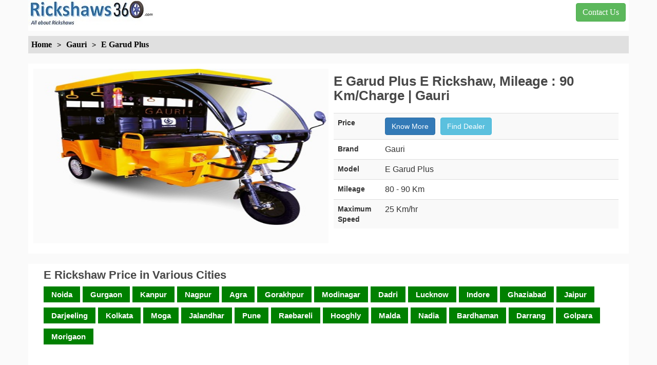

--- FILE ---
content_type: text/html; charset=utf-8
request_url: https://www.rickshaws360.com/brand/Gauri/E-Garud-Plus
body_size: 7175
content:
<!DOCTYPE html><html lang="en" data-critters-container><head>
  <meta charset="utf-8">
  <title>E Garud Plus E Rickshaw, Mileage : 90 Km/Charge, Price, Specifications, Pictures and Manufacturer details</title>
  <meta name="description" content="Gauri Auto India Private Limited - Offering E Garud Plus, Electric Rickshaw, Toto Rickshaw, Battery wala Rickshaw, Price. Gauri Electric Three Wheelers in Sarurpur Industrial Area, Ballabhgarh - 121004, Faridabad, Haryana. Read about company. Get contact details and address.">
  <base href="/">
  
  <meta name="viewport" content="width=device-width, initial-scale=1">
  <link rel="icon" type="image/x-icon" href="favicon.ico">
  <link rel="canonical" href="https://www.rickshaws360.com/brand/Gauri/E-Garud-Plus" id="canonicalID">
  <meta name="keywords" content="Gauri E Garud Plus E Rickshaw Manufacturer & OEM Manufacturer, Toto Rickshaw, Battery Rickshaw, Gauri Electric Rickshaw from Gauri Auto India Private Limited in Sarurpur Industrial Area, Ballabhgarh - 121004, Faridabad, Haryana.">
  <meta name="image_src" content="/image/er/gauri/e-garud-plus.jpg">
  <meta name="author" content="https://www.rickshaws360.com">
  
  <meta name="og:url" content="https://www.rickshaws360.com/brand/Gauri/E-Garud-Plus">
  <meta name="og:site_name" content="https://www.rickshaws360.com">
  <meta name="og:image" content="/image/er/gauri/e-garud-plus.jpg">
  <meta name="og:type" content="website">
  <meta name="og:locale" content="en_US">
  <meta name="og:title" content="E Garud Plus E Rickshaw, Mileage : 90 Km/Charge, Price, Specifications, Pictures and Manufacturer details">
  <meta name="og:description" content="Gauri Auto India Private Limited - Offering E Garud Plus, Electric Rickshaw, Toto Rickshaw, Battery wala Rickshaw, Price. Gauri Electric Three Wheelers in Sarurpur Industrial Area, Ballabhgarh - 121004, Faridabad, Haryana. Read about company. Get contact details and address.">
  <meta name="og:author" content="https://www.rickshaws360.com">
  
  <meta name="twitter:site" content="https://www.rickshaws360.com">
  <meta name="twitter:card" content="summary">
  <meta name="twitter:image" content="/image/er/gauri/e-garud-plus.jpg">
  <meta name="twitter:title" content="E Garud Plus E Rickshaw, Mileage : 90 Km/Charge, Price, Specifications, Pictures and Manufacturer details">
  <meta name="twitter:description" content="Gauri Auto India Private Limited - Offering E Garud Plus, Electric Rickshaw, Toto Rickshaw, Battery wala Rickshaw, Price. Gauri Electric Three Wheelers in Sarurpur Industrial Area, Ballabhgarh - 121004, Faridabad, Haryana. Read about company. Get contact details and address.">
  
  
  <meta name="robots" content="index, follow">
<style>html{font-family:sans-serif;-ms-text-size-adjust:100%;-webkit-text-size-adjust:100%}body{margin:0}@media print{*,:after,:before{color:#000!important;text-shadow:none!important;background:0 0!important;box-shadow:none!important}}*{box-sizing:border-box}:after,:before{box-sizing:border-box}html{font-size:10px;-webkit-tap-highlight-color:rgba(0,0,0,0)}body{font-family:Helvetica Neue,Helvetica,Arial,sans-serif;font-size:14px;line-height:1.42857143;color:#333;background-color:#fff}.container{padding-right:15px;padding-left:15px;margin-right:auto;margin-left:auto}@media (min-width:768px){.container{width:750px}}@media (min-width:992px){.container{width:970px}}@media (min-width:1200px){.container{width:1170px}}.row{margin-right:-15px;margin-left:-15px}.container:after,.container:before,.row:after,.row:before{display:table;content:" "}.container:after,.row:after{clear:both}body{height:100%;background:#fafafa}html{--mat-option-selected-state-label-text-color:#3f51b5;--mat-option-label-text-color:rgba(0, 0, 0, .87);--mat-option-hover-state-layer-color:rgba(0, 0, 0, .04);--mat-option-focus-state-layer-color:rgba(0, 0, 0, .04);--mat-option-selected-state-layer-color:rgba(0, 0, 0, .04)}html{--mat-optgroup-label-text-color:rgba(0, 0, 0, .87)}html{--mat-option-label-text-font:Roboto, sans-serif;--mat-option-label-text-line-height:24px;--mat-option-label-text-size:16px;--mat-option-label-text-tracking:.03125em;--mat-option-label-text-weight:400}html{--mat-optgroup-label-text-font:Roboto, sans-serif;--mat-optgroup-label-text-line-height:24px;--mat-optgroup-label-text-size:16px;--mat-optgroup-label-text-tracking:.03125em;--mat-optgroup-label-text-weight:400}html{--mat-select-panel-background-color:white;--mat-select-enabled-trigger-text-color:rgba(0, 0, 0, .87);--mat-select-disabled-trigger-text-color:rgba(0, 0, 0, .38);--mat-select-placeholder-text-color:rgba(0, 0, 0, .6);--mat-select-enabled-arrow-color:rgba(0, 0, 0, .54);--mat-select-disabled-arrow-color:rgba(0, 0, 0, .38);--mat-select-focused-arrow-color:rgba(63, 81, 181, .87);--mat-select-invalid-arrow-color:rgba(244, 67, 54, .87)}html{--mat-select-trigger-text-font:Roboto, sans-serif;--mat-select-trigger-text-line-height:24px;--mat-select-trigger-text-size:16px;--mat-select-trigger-text-tracking:.03125em;--mat-select-trigger-text-weight:400}html{--mat-autocomplete-background-color:white}html{--mat-menu-item-label-text-color:rgba(0, 0, 0, .87);--mat-menu-item-icon-color:rgba(0, 0, 0, .87);--mat-menu-item-hover-state-layer-color:rgba(0, 0, 0, .04);--mat-menu-item-focus-state-layer-color:rgba(0, 0, 0, .04);--mat-menu-container-color:white}html{--mat-menu-item-label-text-font:Roboto, sans-serif;--mat-menu-item-label-text-size:16px;--mat-menu-item-label-text-tracking:.03125em;--mat-menu-item-label-text-line-height:24px;--mat-menu-item-label-text-weight:400}html{--mat-paginator-container-text-color:rgba(0, 0, 0, .87);--mat-paginator-container-background-color:white;--mat-paginator-enabled-icon-color:rgba(0, 0, 0, .54);--mat-paginator-disabled-icon-color:rgba(0, 0, 0, .12)}html{--mat-paginator-container-size:56px}html{--mat-paginator-container-text-font:Roboto, sans-serif;--mat-paginator-container-text-line-height:20px;--mat-paginator-container-text-size:12px;--mat-paginator-container-text-tracking:.0333333333em;--mat-paginator-container-text-weight:400;--mat-paginator-select-trigger-text-size:12px}html{--mdc-checkbox-disabled-selected-icon-color:rgba(0, 0, 0, .38);--mdc-checkbox-disabled-unselected-icon-color:rgba(0, 0, 0, .38);--mdc-checkbox-selected-checkmark-color:#fff;--mdc-checkbox-selected-focus-icon-color:#ff4081;--mdc-checkbox-selected-hover-icon-color:#ff4081;--mdc-checkbox-selected-icon-color:#ff4081;--mdc-checkbox-selected-pressed-icon-color:#ff4081;--mdc-checkbox-unselected-focus-icon-color:#212121;--mdc-checkbox-unselected-hover-icon-color:#212121;--mdc-checkbox-unselected-icon-color:rgba(0, 0, 0, .54);--mdc-checkbox-unselected-pressed-icon-color:rgba(0, 0, 0, .54);--mdc-checkbox-selected-focus-state-layer-color:#ff4081;--mdc-checkbox-selected-hover-state-layer-color:#ff4081;--mdc-checkbox-selected-pressed-state-layer-color:#ff4081;--mdc-checkbox-unselected-focus-state-layer-color:black;--mdc-checkbox-unselected-hover-state-layer-color:black;--mdc-checkbox-unselected-pressed-state-layer-color:black}html{--mdc-checkbox-state-layer-size:40px}html{--mat-stepper-header-icon-foreground-color:white;--mat-stepper-header-selected-state-icon-background-color:#3f51b5;--mat-stepper-header-selected-state-icon-foreground-color:white;--mat-stepper-header-done-state-icon-background-color:#3f51b5;--mat-stepper-header-done-state-icon-foreground-color:white;--mat-stepper-header-edit-state-icon-background-color:#3f51b5;--mat-stepper-header-edit-state-icon-foreground-color:white;--mat-stepper-container-color:white;--mat-stepper-line-color:rgba(0, 0, 0, .12);--mat-stepper-header-hover-state-layer-color:rgba(0, 0, 0, .04);--mat-stepper-header-focus-state-layer-color:rgba(0, 0, 0, .04);--mat-stepper-header-label-text-color:rgba(0, 0, 0, .54);--mat-stepper-header-optional-label-text-color:rgba(0, 0, 0, .54);--mat-stepper-header-selected-state-label-text-color:rgba(0, 0, 0, .87);--mat-stepper-header-error-state-label-text-color:#f44336;--mat-stepper-header-icon-background-color:rgba(0, 0, 0, .54);--mat-stepper-header-error-state-icon-foreground-color:#f44336;--mat-stepper-header-error-state-icon-background-color:transparent}html{--mat-stepper-header-height:72px}html{--mat-stepper-container-text-font:Roboto, sans-serif;--mat-stepper-header-label-text-font:Roboto, sans-serif;--mat-stepper-header-label-text-size:14px;--mat-stepper-header-label-text-weight:400;--mat-stepper-header-error-state-label-text-size:16px;--mat-stepper-header-selected-state-label-text-size:16px;--mat-stepper-header-selected-state-label-text-weight:400}</style><style>html{font-family:sans-serif;-ms-text-size-adjust:100%;-webkit-text-size-adjust:100%}body{margin:0}a{background-color:transparent}a:active,a:hover{outline:0}h1{font-size:2em;margin:.67em 0}img{border:0}table{border-collapse:collapse;border-spacing:0}td{padding:0}@media print{*,:after,:before{color:#000!important;text-shadow:none!important;background:0 0!important;box-shadow:none!important}a,a:visited{text-decoration:underline}a[href]:after{content:" (" attr(href) ")"}img,tr{page-break-inside:avoid}img{max-width:100%!important}h2,h3,p{orphans:3;widows:3}h2,h3{page-break-after:avoid}.table{border-collapse:collapse!important}.table td{background-color:#fff!important}.table-bordered td{border:1px solid #ddd!important}}@font-face{font-family:Glyphicons Halflings;src:url(glyphicons-halflings-regular.7a0f4b092e86cb52.eot);src:url(glyphicons-halflings-regular.7a0f4b092e86cb52.eot?#iefix) format("embedded-opentype"),url(glyphicons-halflings-regular.b70781972ce7320b.woff2) format("woff2"),url(glyphicons-halflings-regular.4ba85deaf3670942.woff) format("woff"),url(glyphicons-halflings-regular.009b407a9881be10.ttf) format("truetype"),url(glyphicons-halflings-regular.85f0466cb4ab3a4d.svg#glyphicons_halflingsregular) format("svg")}.glyphicon{position:relative;top:1px;display:inline-block;font-family:Glyphicons Halflings;font-style:normal;font-weight:400;line-height:1;-webkit-font-smoothing:antialiased;-moz-osx-font-smoothing:grayscale}.glyphicon-copyright-mark:before{content:"\e194"}*{box-sizing:border-box}:after,:before{box-sizing:border-box}html{font-size:10px;-webkit-tap-highlight-color:rgba(0,0,0,0)}body{font-family:Helvetica Neue,Helvetica,Arial,sans-serif;font-size:14px;line-height:1.42857143;color:#333;background-color:#fff}a{color:#337ab7;text-decoration:none}a:focus,a:hover{color:#23527c;text-decoration:underline}a:focus{outline:5px auto -webkit-focus-ring-color;outline-offset:-2px}img{vertical-align:middle}.img-responsive{display:block;max-width:100%;height:auto}h1,h2,h3{font-family:inherit;font-weight:500;line-height:1.1;color:inherit}h1,h2,h3{margin-top:20px;margin-bottom:10px}h1{font-size:36px}h2{font-size:30px}h3{font-size:24px}p{margin:0 0 10px}.text-center{text-align:center}ul{margin-top:0;margin-bottom:10px}.container{padding-right:15px;padding-left:15px;margin-right:auto;margin-left:auto}@media (min-width:768px){.container{width:750px}}@media (min-width:992px){.container{width:970px}}@media (min-width:1200px){.container{width:1170px}}.row{margin-right:-15px;margin-left:-15px}.col-lg-12,.col-lg-6,.col-lg-8,.col-md-12,.col-md-6,.col-md-8,.col-sm-12,.col-sm-6,.col-xs-12,.col-xs-2,.col-xs-4,.col-xs-6,.col-xs-8{position:relative;min-height:1px;padding-right:15px;padding-left:15px}.col-xs-12,.col-xs-2,.col-xs-4,.col-xs-6,.col-xs-8{float:left}.col-xs-12{width:100%}.col-xs-8{width:66.66666667%}.col-xs-6{width:50%}.col-xs-4{width:33.33333333%}.col-xs-2{width:16.66666667%}@media (min-width:768px){.col-sm-12,.col-sm-6{float:left}.col-sm-12{width:100%}.col-sm-6{width:50%}}@media (min-width:992px){.col-md-12,.col-md-6,.col-md-8{float:left}.col-md-12{width:100%}.col-md-8{width:66.66666667%}.col-md-6{width:50%}}@media (min-width:1200px){.col-lg-12,.col-lg-6,.col-lg-8{float:left}.col-lg-12{width:100%}.col-lg-8{width:66.66666667%}.col-lg-6{width:50%}}table{background-color:transparent}table td[class*=col-]{position:static;display:table-cell;float:none}.table{width:100%;max-width:100%;margin-bottom:20px}.table>tbody>tr>td{padding:8px;line-height:1.42857143;vertical-align:top;border-top:1px solid #ddd}.table-bordered{border:1px solid #ddd}.table-bordered>tbody>tr>td{border:1px solid #ddd}.table-striped>tbody>tr:nth-of-type(odd){background-color:#f9f9f9}.btn{display:inline-block;margin-bottom:0;font-weight:400;text-align:center;white-space:nowrap;vertical-align:middle;touch-action:manipulation;cursor:pointer;background-image:none;border:1px solid transparent;padding:6px 12px;font-size:14px;line-height:1.42857143;border-radius:4px;-webkit-user-select:none;user-select:none}.btn:active:focus,.btn:focus{outline:5px auto -webkit-focus-ring-color;outline-offset:-2px}.btn:focus,.btn:hover{color:#333;text-decoration:none}.btn:active{background-image:none;outline:0;box-shadow:inset 0 3px 5px #00000020}.btn-primary{color:#fff;background-color:#337ab7;border-color:#2e6da4}.btn-primary:focus{color:#fff;background-color:#286090;border-color:#122b40}.btn-primary:hover{color:#fff;background-color:#286090;border-color:#204d74}.btn-primary:active{color:#fff;background-color:#286090;background-image:none;border-color:#204d74}.btn-primary:active:focus,.btn-primary:active:hover{color:#fff;background-color:#204d74;border-color:#122b40}.btn-success{color:#fff;background-color:#5cb85c;border-color:#4cae4c}.btn-success:focus{color:#fff;background-color:#449d44;border-color:#255625}.btn-success:hover{color:#fff;background-color:#449d44;border-color:#398439}.btn-success:active{color:#fff;background-color:#449d44;background-image:none;border-color:#398439}.btn-success:active:focus,.btn-success:active:hover{color:#fff;background-color:#398439;border-color:#255625}.btn-info{color:#fff;background-color:#5bc0de;border-color:#46b8da}.btn-info:focus{color:#fff;background-color:#31b0d5;border-color:#1b6d85}.btn-info:hover{color:#fff;background-color:#31b0d5;border-color:#269abc}.btn-info:active{color:#fff;background-color:#31b0d5;background-image:none;border-color:#269abc}.btn-info:active:focus,.btn-info:active:hover{color:#fff;background-color:#269abc;border-color:#1b6d85}.panel{margin-bottom:20px;background-color:#fff;border:1px solid transparent;border-radius:4px;box-shadow:0 1px 1px #0000000d}.panel-body{padding:15px}.panel-footer{padding:10px 15px;background-color:#f5f5f5;border-top:1px solid #ddd;border-bottom-right-radius:3px;border-bottom-left-radius:3px}.panel-primary{border-color:#337ab7}.container:after,.container:before,.panel-body:after,.panel-body:before,.row:after,.row:before{display:table;content:" "}.container:after,.panel-body:after,.row:after{clear:both}.pull-right{float:right!important}body{height:100%;background:#fafafa}html{--mat-option-selected-state-label-text-color:#3f51b5;--mat-option-label-text-color:rgba(0, 0, 0, .87);--mat-option-hover-state-layer-color:rgba(0, 0, 0, .04);--mat-option-focus-state-layer-color:rgba(0, 0, 0, .04);--mat-option-selected-state-layer-color:rgba(0, 0, 0, .04)}html{--mat-optgroup-label-text-color:rgba(0, 0, 0, .87)}html{--mat-option-label-text-font:Roboto, sans-serif;--mat-option-label-text-line-height:24px;--mat-option-label-text-size:16px;--mat-option-label-text-tracking:.03125em;--mat-option-label-text-weight:400}html{--mat-optgroup-label-text-font:Roboto, sans-serif;--mat-optgroup-label-text-line-height:24px;--mat-optgroup-label-text-size:16px;--mat-optgroup-label-text-tracking:.03125em;--mat-optgroup-label-text-weight:400}html{--mat-select-panel-background-color:white;--mat-select-enabled-trigger-text-color:rgba(0, 0, 0, .87);--mat-select-disabled-trigger-text-color:rgba(0, 0, 0, .38);--mat-select-placeholder-text-color:rgba(0, 0, 0, .6);--mat-select-enabled-arrow-color:rgba(0, 0, 0, .54);--mat-select-disabled-arrow-color:rgba(0, 0, 0, .38);--mat-select-focused-arrow-color:rgba(63, 81, 181, .87);--mat-select-invalid-arrow-color:rgba(244, 67, 54, .87)}html{--mat-select-trigger-text-font:Roboto, sans-serif;--mat-select-trigger-text-line-height:24px;--mat-select-trigger-text-size:16px;--mat-select-trigger-text-tracking:.03125em;--mat-select-trigger-text-weight:400}html{--mat-autocomplete-background-color:white}html{--mat-menu-item-label-text-color:rgba(0, 0, 0, .87);--mat-menu-item-icon-color:rgba(0, 0, 0, .87);--mat-menu-item-hover-state-layer-color:rgba(0, 0, 0, .04);--mat-menu-item-focus-state-layer-color:rgba(0, 0, 0, .04);--mat-menu-container-color:white}html{--mat-menu-item-label-text-font:Roboto, sans-serif;--mat-menu-item-label-text-size:16px;--mat-menu-item-label-text-tracking:.03125em;--mat-menu-item-label-text-line-height:24px;--mat-menu-item-label-text-weight:400}html{--mat-paginator-container-text-color:rgba(0, 0, 0, .87);--mat-paginator-container-background-color:white;--mat-paginator-enabled-icon-color:rgba(0, 0, 0, .54);--mat-paginator-disabled-icon-color:rgba(0, 0, 0, .12)}html{--mat-paginator-container-size:56px}html{--mat-paginator-container-text-font:Roboto, sans-serif;--mat-paginator-container-text-line-height:20px;--mat-paginator-container-text-size:12px;--mat-paginator-container-text-tracking:.0333333333em;--mat-paginator-container-text-weight:400;--mat-paginator-select-trigger-text-size:12px}html{--mdc-checkbox-disabled-selected-icon-color:rgba(0, 0, 0, .38);--mdc-checkbox-disabled-unselected-icon-color:rgba(0, 0, 0, .38);--mdc-checkbox-selected-checkmark-color:#fff;--mdc-checkbox-selected-focus-icon-color:#ff4081;--mdc-checkbox-selected-hover-icon-color:#ff4081;--mdc-checkbox-selected-icon-color:#ff4081;--mdc-checkbox-selected-pressed-icon-color:#ff4081;--mdc-checkbox-unselected-focus-icon-color:#212121;--mdc-checkbox-unselected-hover-icon-color:#212121;--mdc-checkbox-unselected-icon-color:rgba(0, 0, 0, .54);--mdc-checkbox-unselected-pressed-icon-color:rgba(0, 0, 0, .54);--mdc-checkbox-selected-focus-state-layer-color:#ff4081;--mdc-checkbox-selected-hover-state-layer-color:#ff4081;--mdc-checkbox-selected-pressed-state-layer-color:#ff4081;--mdc-checkbox-unselected-focus-state-layer-color:black;--mdc-checkbox-unselected-hover-state-layer-color:black;--mdc-checkbox-unselected-pressed-state-layer-color:black}html{--mdc-checkbox-state-layer-size:40px}html{--mat-stepper-header-icon-foreground-color:white;--mat-stepper-header-selected-state-icon-background-color:#3f51b5;--mat-stepper-header-selected-state-icon-foreground-color:white;--mat-stepper-header-done-state-icon-background-color:#3f51b5;--mat-stepper-header-done-state-icon-foreground-color:white;--mat-stepper-header-edit-state-icon-background-color:#3f51b5;--mat-stepper-header-edit-state-icon-foreground-color:white;--mat-stepper-container-color:white;--mat-stepper-line-color:rgba(0, 0, 0, .12);--mat-stepper-header-hover-state-layer-color:rgba(0, 0, 0, .04);--mat-stepper-header-focus-state-layer-color:rgba(0, 0, 0, .04);--mat-stepper-header-label-text-color:rgba(0, 0, 0, .54);--mat-stepper-header-optional-label-text-color:rgba(0, 0, 0, .54);--mat-stepper-header-selected-state-label-text-color:rgba(0, 0, 0, .87);--mat-stepper-header-error-state-label-text-color:#f44336;--mat-stepper-header-icon-background-color:rgba(0, 0, 0, .54);--mat-stepper-header-error-state-icon-foreground-color:#f44336;--mat-stepper-header-error-state-icon-background-color:transparent}html{--mat-stepper-header-height:72px}html{--mat-stepper-container-text-font:Roboto, sans-serif;--mat-stepper-header-label-text-font:Roboto, sans-serif;--mat-stepper-header-label-text-size:14px;--mat-stepper-header-label-text-weight:400;--mat-stepper-header-error-state-label-text-size:16px;--mat-stepper-header-selected-state-label-text-size:16px;--mat-stepper-header-selected-state-label-text-weight:400}</style><link rel="stylesheet" href="styles.89eb00fe1c8f19b0.css" media="print" onload="this.media='all'"><noscript><link rel="stylesheet" href="styles.89eb00fe1c8f19b0.css"></noscript><style ng-app-id="serverApp">.header[_ngcontent-serverApp-c4202351809]{height:60px;padding:0;background:white}.header[_ngcontent-serverApp-c4202351809] > div[_ngcontent-serverApp-c4202351809], .offer[_ngcontent-serverApp-c4202351809]{padding:0;margin:0}.header[_ngcontent-serverApp-c4202351809] > div[_ngcontent-serverApp-c4202351809] > a[_ngcontent-serverApp-c4202351809]{text-decoration:none;font-size:24px;line-height:1.6;font-weight:600;font-family:Raleway,sans-serif;color:#337ab3}.contact[_ngcontent-serverApp-c4202351809]{margin-top:0!important;font-size:20px;color:#337ab3;font-weight:600}.contact[_ngcontent-serverApp-c4202351809] > p[_ngcontent-serverApp-c4202351809]{margin:0}.breadcrum[_ngcontent-serverApp-c4202351809]{padding:0;background:#dddd;margin-top:10px}.breadcrum[_ngcontent-serverApp-c4202351809] > a[_ngcontent-serverApp-c4202351809], .breadcrum[_ngcontent-serverApp-c4202351809] > span[_ngcontent-serverApp-c4202351809] > a[_ngcontent-serverApp-c4202351809]{text-decoration:none;color:#000}.contact[_ngcontent-serverApp-c4202351809] > span[_ngcontent-serverApp-c4202351809], .breadcrum[_ngcontent-serverApp-c4202351809] > a[_ngcontent-serverApp-c4202351809] > span[_ngcontent-serverApp-c4202351809]{font-family:Georgia;display:inline-block;margin:6px;font-weight:600}.offer[_ngcontent-serverApp-c4202351809]{background-color:#f66}.offer[_ngcontent-serverApp-c4202351809] > a[_ngcontent-serverApp-c4202351809]{width:100%;position:absolute;height:100%}.offer[_ngcontent-serverApp-c4202351809] > a[_ngcontent-serverApp-c4202351809] > img[_ngcontent-serverApp-c4202351809], .offer[_ngcontent-serverApp-c4202351809] > a[_ngcontent-serverApp-c4202351809] > span[_ngcontent-serverApp-c4202351809]{padding:0}.offer[_ngcontent-serverApp-c4202351809] > a[_ngcontent-serverApp-c4202351809] > span[_ngcontent-serverApp-c4202351809]{color:#fff;text-align:right;margin-top:10px}.btnAmazon[_ngcontent-serverApp-c4202351809]{font-family:TJ-bold;font-size:18px;line-height:1.5;padding:4px 15px}@media (min-width: 601px){span[_ngcontent-serverApp-c4202351809]{font-size:16px}.logo[_ngcontent-serverApp-c4202351809]{width:245px;height:50px}.offer[_ngcontent-serverApp-c4202351809]{height:100px}.offer[_ngcontent-serverApp-c4202351809] > a[_ngcontent-serverApp-c4202351809] > img[_ngcontent-serverApp-c4202351809]{padding:0;width:150px;height:180px;z-index:1}.offer[_ngcontent-serverApp-c4202351809] > a[_ngcontent-serverApp-c4202351809] > span[_ngcontent-serverApp-c4202351809]{padding:0;font-size:30px}}@media (max-width: 600px){span[_ngcontent-serverApp-c4202351809]{font-size:12px}.logo[_ngcontent-serverApp-c4202351809]{width:225px;height:50px}.offer[_ngcontent-serverApp-c4202351809]{height:90px}.offer[_ngcontent-serverApp-c4202351809] > a[_ngcontent-serverApp-c4202351809] > img[_ngcontent-serverApp-c4202351809]{padding:0;width:110px;height:160px;z-index:1}.offer[_ngcontent-serverApp-c4202351809] > a[_ngcontent-serverApp-c4202351809] > span[_ngcontent-serverApp-c4202351809]{font-size:20px}}.footer[_ngcontent-serverApp-c4202351809]{padding:0;margin-top:20px;color:#fff}.panel-primary[_ngcontent-serverApp-c4202351809]{border:none!important}</style><style ng-app-id="serverApp">.footer[_ngcontent-serverApp-c2508620118]{padding-left:0;padding-right:0}.panel-body[_ngcontent-serverApp-c2508620118]{padding:5px}ul[_ngcontent-serverApp-c2508620118] > li[_ngcontent-serverApp-c2508620118]{display:inline-block;height:50px;width:50px}.panel-body[_ngcontent-serverApp-c2508620118] > div[_ngcontent-serverApp-c2508620118]{padding:5px;height:70px}.panel-body[_ngcontent-serverApp-c2508620118] > div[_ngcontent-serverApp-c2508620118] > p[_ngcontent-serverApp-c2508620118]{margin-bottom:5px;padding-left:0;color:#dc143c;font-weight:600}.panel-body[_ngcontent-serverApp-c2508620118] > div[_ngcontent-serverApp-c2508620118] > ul[_ngcontent-serverApp-c2508620118]{list-style-type:none;padding-left:0}.panel-body[_ngcontent-serverApp-c2508620118] > div[_ngcontent-serverApp-c2508620118] > span[_ngcontent-serverApp-c2508620118]{padding:0 0 5px;display:inline-block;height:48px;width:120px}.panel-body[_ngcontent-serverApp-c2508620118] > div[_ngcontent-serverApp-c2508620118] > span[_ngcontent-serverApp-c2508620118] > a[_ngcontent-serverApp-c2508620118]{text-decoration:none;cursor:pointer;font-size:15px}.panel-footer[_ngcontent-serverApp-c2508620118]{color:#fff;text-align:center;background-color:#337ab7;border-top:1px solid #337ab7}.panel-footer[_ngcontent-serverApp-c2508620118] > span[_ngcontent-serverApp-c2508620118]{font-size:15px;color:#fff}.panel-footer[_ngcontent-serverApp-c2508620118] > span[_ngcontent-serverApp-c2508620118] > a[_ngcontent-serverApp-c2508620118]{text-decoration:underline;color:#fff}img[_ngcontent-serverApp-c2508620118]{height:32px;width:32px}</style><style ng-app-id="serverApp">.product[_ngcontent-serverApp-c2538432882]{margin-top:20px;padding-left:0;padding-right:0}.aboutProduct[_ngcontent-serverApp-c2538432882]{min-height:1000px}.aboutTrader[_ngcontent-serverApp-c2538432882]{min-height:800px}.aboutProduct[_ngcontent-serverApp-c2538432882]{background:white;padding:0 0 0 10px;margin-bottom:20px}.productHeader[_ngcontent-serverApp-c2538432882] > div[_ngcontent-serverApp-c2538432882], .aboutProduct[_ngcontent-serverApp-c2538432882] > div[_ngcontent-serverApp-c2538432882]{padding:0}h1[_ngcontent-serverApp-c2538432882]{font-size:26px;margin:0 0 20px;font-weight:600;font-family:LatoGoogle,Lato,LatoWeb,sans-serif;color:#484848}h2[_ngcontent-serverApp-c2538432882]{font-size:22px;margin:20px 0;font-weight:600;font-family:LatoGoogle,Lato,LatoWeb,sans-serif;color:#484848}h3[_ngcontent-serverApp-c2538432882]{font-size:20px;line-height:1.8;font-weight:600;margin-top:10px;font-family:Georgia}.value[_ngcontent-serverApp-c2538432882]{font-size:16px}.value[_ngcontent-serverApp-c2538432882] > a[_ngcontent-serverApp-c2538432882]{cursor:pointer}.tag[_ngcontent-serverApp-c2538432882]{width:169px}.heading[_ngcontent-serverApp-c2538432882], .tag[_ngcontent-serverApp-c2538432882]{font-weight:550}.aboutTrader[_ngcontent-serverApp-c2538432882]{padding:0 0 0 20px;background:white;margin-bottom:20px}.aboutTrader[_ngcontent-serverApp-c2538432882] > div[_ngcontent-serverApp-c2538432882]{padding:0}.btn-info[_ngcontent-serverApp-c2538432882]{margin-left:10px}.auto[_ngcontent-serverApp-c2538432882]{width:100%}.productHeader[_ngcontent-serverApp-c2538432882]{background:white;margin-bottom:20px}.content[_ngcontent-serverApp-c2538432882]{padding:10px!important}@media (min-width: 601px){.productHeader[_ngcontent-serverApp-c2538432882]{min-height:370px;padding:10px}.auto[_ngcontent-serverApp-c2538432882]{height:340px}.cityList[_ngcontent-serverApp-c2538432882]{min-height:200px}}@media (max-width: 600px){.productHeader[_ngcontent-serverApp-c2538432882]{min-height:590px;padding:0}.auto[_ngcontent-serverApp-c2538432882]{height:250px}.cityList[_ngcontent-serverApp-c2538432882]{min-height:400px}}.cityList[_ngcontent-serverApp-c2538432882]{background:white;padding:0 0 15px 15px;margin-bottom:10px}.cityList[_ngcontent-serverApp-c2538432882] > div[_ngcontent-serverApp-c2538432882] > h2[_ngcontent-serverApp-c2538432882]{margin:10px 0}.cityList[_ngcontent-serverApp-c2538432882] > div[_ngcontent-serverApp-c2538432882] > p[_ngcontent-serverApp-c2538432882]{display:inline-block;padding:5px;margin-right:5px}.cityList[_ngcontent-serverApp-c2538432882] > div[_ngcontent-serverApp-c2538432882] > p[_ngcontent-serverApp-c2538432882] > a[_ngcontent-serverApp-c2538432882]{padding:10px;font-size:15px;text-decoration:none;color:#fff;font-weight:600}</style></head>
<body>
  <div class="container">
    <div class="row">
      <app-root _nghost-serverapp-c2445345205 ng-version="16.1.4" ng-server-context="ssr"><app-header _ngcontent-serverapp-c2445345205 _nghost-serverapp-c4202351809><div _ngcontent-serverapp-c4202351809 class="header col-lg-12 col-md-12 col-sm-12 col-xs-12"><div _ngcontent-serverapp-c4202351809 class="col-lg-6 col-md-6 col-sm-6 col-xs-4"><a _ngcontent-serverapp-c4202351809 href="/"><img _ngcontent-serverapp-c4202351809 alt="Rickshaws360 Logo" priority class="logo" src="/image/logo.jpg"></a></div><div _ngcontent-serverapp-c4202351809 class="contact pull-right col-lg-6 col-md-6 col-sm-6 col-xs-8"><span _ngcontent-serverapp-c4202351809 class="pull-right"><span _ngcontent-serverapp-c4202351809 class="btn btn-success">Contact Us</span></span></div></div><!----><div _ngcontent-serverapp-c4202351809 class="breadcrum col-lg-12 col-md-12 col-sm-12 col-xs-12"><a _ngcontent-serverapp-c4202351809 title="Rickshaws360 Home" href="/"><span _ngcontent-serverapp-c4202351809>Home</span></a><!----><!----><a _ngcontent-serverapp-c4202351809 title="Gauri" href="/brand/Gauri"> > <span _ngcontent-serverapp-c4202351809>Gauri</span></a><!----><a _ngcontent-serverapp-c4202351809 title="Gauri E Garud Plus" href="/brand/Gauri/E-Garud-Plus"> > <span _ngcontent-serverapp-c4202351809>E Garud Plus</span></a><!----><!----></div><!----><router-outlet _ngcontent-serverapp-c4202351809></router-outlet><app-auto-detail _nghost-serverapp-c2538432882><div _ngcontent-serverapp-c2538432882 class="product col-lg-12 col-md-12 col-sm-12 col-xs-12"><div _ngcontent-serverapp-c2538432882 class="productHeader col-lg-12 col-md-12 col-sm-12 col-xs-12"><div _ngcontent-serverapp-c2538432882 class="pull-center col-lg-6 col-md-12 col-sm-12 col-xs-12"><img _ngcontent-serverapp-c2538432882 fetchpriority="high" priority class="img-responsive auto" src="/image/er/gauri/e-garud-plus.jpg" alt="Gauri E Garud Plus" width="550" height="340"></div><div _ngcontent-serverapp-c2538432882 class="content col-lg-6 col-md-12 col-sm-12 col-xs-12"><h1 _ngcontent-serverapp-c2538432882>E Garud Plus E Rickshaw, Mileage : 90 Km/Charge | Gauri</h1><table _ngcontent-serverapp-c2538432882 class="table table-striped"><tbody _ngcontent-serverapp-c2538432882><tr _ngcontent-serverapp-c2538432882><td _ngcontent-serverapp-c2538432882 class="heading col-xs-2">Price</td><td _ngcontent-serverapp-c2538432882 class="value"><span _ngcontent-serverapp-c2538432882 class="btn btn-primary">Know More</span><span _ngcontent-serverapp-c2538432882 class="btn btn-info">Find Dealer</span></td></tr><!----><!----><tr _ngcontent-serverapp-c2538432882><td _ngcontent-serverapp-c2538432882 class="heading">Brand</td><td _ngcontent-serverapp-c2538432882 class="value">Gauri</td></tr><!----><tr _ngcontent-serverapp-c2538432882><td _ngcontent-serverapp-c2538432882 class="heading">Model</td><td _ngcontent-serverapp-c2538432882 class="value">E Garud Plus</td></tr><!----><tr _ngcontent-serverapp-c2538432882><td _ngcontent-serverapp-c2538432882 class="heading">Mileage</td><td _ngcontent-serverapp-c2538432882 class="value">80 - 90 Km</td></tr><!----><!----><tr _ngcontent-serverapp-c2538432882><td _ngcontent-serverapp-c2538432882 class="heading">Maximum Speed</td><td _ngcontent-serverapp-c2538432882 class="value">25 Km/hr</td></tr><!----></tbody></table></div><!----></div></div><div _ngcontent-serverapp-c2538432882 class="cityList col-lg-12 col-md-12 col-sm-12 col-xs-12"><div _ngcontent-serverapp-c2538432882 class="col-lg-12 col-md-12 col-sm-12 col-xs-12"><h2 _ngcontent-serverapp-c2538432882>E Rickshaw Price in Various Cities</h2></div><div _ngcontent-serverapp-c2538432882 class="col-lg-12 col-md-12 col-sm-12 col-xs-12"><p _ngcontent-serverapp-c2538432882 style="background: green;"><a _ngcontent-serverapp-c2538432882 title="Price In [object Object]" href="/e-rickshaw/Noida"> Noida </a></p><p _ngcontent-serverapp-c2538432882 style="background: green;"><a _ngcontent-serverapp-c2538432882 title="Price In [object Object]" href="/e-rickshaw/Gurgaon"> Gurgaon </a></p><p _ngcontent-serverapp-c2538432882 style="background: green;"><a _ngcontent-serverapp-c2538432882 title="Price In [object Object]" href="/e-rickshaw/Kanpur"> Kanpur </a></p><p _ngcontent-serverapp-c2538432882 style="background: green;"><a _ngcontent-serverapp-c2538432882 title="Price In [object Object]" href="/e-rickshaw/Nagpur"> Nagpur </a></p><p _ngcontent-serverapp-c2538432882 style="background: green;"><a _ngcontent-serverapp-c2538432882 title="Price In [object Object]" href="/e-rickshaw/Agra"> Agra </a></p><p _ngcontent-serverapp-c2538432882 style="background: green;"><a _ngcontent-serverapp-c2538432882 title="Price In [object Object]" href="/Greater%20Noida/Gorakhpur"> Gorakhpur </a></p><p _ngcontent-serverapp-c2538432882 style="background: green;"><a _ngcontent-serverapp-c2538432882 title="Price In [object Object]" href="/e-rickshaw/Modinagar"> Modinagar </a></p><p _ngcontent-serverapp-c2538432882 style="background: green;"><a _ngcontent-serverapp-c2538432882 title="Price In [object Object]" href="/e-rickshaw/Dadri"> Dadri </a></p><p _ngcontent-serverapp-c2538432882 style="background: green;"><a _ngcontent-serverapp-c2538432882 title="Price In [object Object]" href="/e-rickshaw/Lucknow"> Lucknow </a></p><p _ngcontent-serverapp-c2538432882 style="background: green;"><a _ngcontent-serverapp-c2538432882 title="Price In [object Object]" href="/e-rickshaw/Indore"> Indore </a></p><p _ngcontent-serverapp-c2538432882 style="background: green;"><a _ngcontent-serverapp-c2538432882 title="Price In [object Object]" href="/e-rickshaw/Ghaziabad"> Ghaziabad </a></p><p _ngcontent-serverapp-c2538432882 style="background: green;"><a _ngcontent-serverapp-c2538432882 title="Price In [object Object]" href="/e-rickshaw/Jaipur"> Jaipur </a></p><p _ngcontent-serverapp-c2538432882 style="background: green;"><a _ngcontent-serverapp-c2538432882 title="Price In [object Object]" href="/e-rickshaw/Darjeeling"> Darjeeling </a></p><p _ngcontent-serverapp-c2538432882 style="background: green;"><a _ngcontent-serverapp-c2538432882 title="Price In [object Object]" href="/e-rickshaw/Kolkata"> Kolkata </a></p><p _ngcontent-serverapp-c2538432882 style="background: green;"><a _ngcontent-serverapp-c2538432882 title="Price In [object Object]" href="/e-rickshaw/Moga"> Moga </a></p><p _ngcontent-serverapp-c2538432882 style="background: green;"><a _ngcontent-serverapp-c2538432882 title="Price In [object Object]" href="/e-rickshaw/Jalandhar"> Jalandhar </a></p><p _ngcontent-serverapp-c2538432882 style="background: green;"><a _ngcontent-serverapp-c2538432882 title="Price In [object Object]" href="/e-rickshaw/Pune"> Pune </a></p><p _ngcontent-serverapp-c2538432882 style="background: green;"><a _ngcontent-serverapp-c2538432882 title="Price In [object Object]" href="/e-rickshaw/RaeBareli"> Raebareli </a></p><p _ngcontent-serverapp-c2538432882 style="background: green;"><a _ngcontent-serverapp-c2538432882 title="Price In [object Object]" href="/e-rickshaw/Hooghly"> Hooghly </a></p><p _ngcontent-serverapp-c2538432882 style="background: green;"><a _ngcontent-serverapp-c2538432882 title="Price In [object Object]" href="/e-rickshaw/Malda"> Malda </a></p><p _ngcontent-serverapp-c2538432882 style="background: green;"><a _ngcontent-serverapp-c2538432882 title="Price In [object Object]" href="/e-rickshaw/Nadia"> Nadia </a></p><p _ngcontent-serverapp-c2538432882 style="background: green;"><a _ngcontent-serverapp-c2538432882 title="Price In [object Object]" href="/e-rickshaw/Bardhaman"> Bardhaman </a></p><p _ngcontent-serverapp-c2538432882 style="background: green;"><a _ngcontent-serverapp-c2538432882 title="Price In [object Object]" href="/e-rickshaw/Darrang"> Darrang </a></p><p _ngcontent-serverapp-c2538432882 style="background: green;"><a _ngcontent-serverapp-c2538432882 title="Price In [object Object]" href="/e-rickshaw/Golpara"> Golpara </a></p><p _ngcontent-serverapp-c2538432882 style="background: green;"><a _ngcontent-serverapp-c2538432882 title="Price In [object Object]" href="/e-rickshaw/Morigaon"> Morigaon </a></p><!----></div></div><div _ngcontent-serverapp-c2538432882 class="product col-lg-12 col-md-12 col-sm-12 col-xs-12"><div _ngcontent-serverapp-c2538432882 class="aboutProduct col-lg-12 col-md-12 col-sm-12 col-xs-12"><div _ngcontent-serverapp-c2538432882 class="col-lg-8 col-md-8 col-sm-12 col-xs-12"><h2 _ngcontent-serverapp-c2538432882>Technical Specificaion of Gauri E Garud Plus</h2><table _ngcontent-serverapp-c2538432882 class="table table-bordered"><tbody _ngcontent-serverapp-c2538432882><tr _ngcontent-serverapp-c2538432882><td _ngcontent-serverapp-c2538432882 class="tag">Brand</td><td _ngcontent-serverapp-c2538432882 class="value">Gauri</td></tr><!----><tr _ngcontent-serverapp-c2538432882><td _ngcontent-serverapp-c2538432882 class="tag">Model</td><td _ngcontent-serverapp-c2538432882 class="value">E Garud Plus</td></tr><!----><!----><!----><tr _ngcontent-serverapp-c2538432882><td _ngcontent-serverapp-c2538432882 class="tag">Gross Vehicle Weight</td><td _ngcontent-serverapp-c2538432882 class="value">736 Kg</td></tr><!----><!----><tr _ngcontent-serverapp-c2538432882><td _ngcontent-serverapp-c2538432882 class="tag">Seating Capacity</td><td _ngcontent-serverapp-c2538432882 class="value">4 Passengers + 1 driver</td></tr><!----><!----><!----><!----><tr _ngcontent-serverapp-c2538432882><td _ngcontent-serverapp-c2538432882 class="tag">Motor Type</td><td _ngcontent-serverapp-c2538432882 class="value">CY-JIANGSU CHANGYUN DRIVE</td></tr><!----><tr _ngcontent-serverapp-c2538432882><td _ngcontent-serverapp-c2538432882 class="tag">Motor Power</td><td _ngcontent-serverapp-c2538432882 class="value">1280 W</td></tr><!----><!----><!----><!----><tr _ngcontent-serverapp-c2538432882><td _ngcontent-serverapp-c2538432882 class="tag">Transmission Type</td><td _ngcontent-serverapp-c2538432882 class="value">Efficiency : ≥ 80%</td></tr><!----><!----><tr _ngcontent-serverapp-c2538432882><td _ngcontent-serverapp-c2538432882 class="tag">Battery Type</td><td _ngcontent-serverapp-c2538432882 class="value">Lead Acid</td></tr><!----><tr _ngcontent-serverapp-c2538432882><td _ngcontent-serverapp-c2538432882 class="tag">Battery Capacity</td><td _ngcontent-serverapp-c2538432882 class="value">100 Ah</td></tr><!----><tr _ngcontent-serverapp-c2538432882><td _ngcontent-serverapp-c2538432882 class="tag">Battery Voltage</td><td _ngcontent-serverapp-c2538432882 class="value">12 V * 4 Nos</td></tr><!----><!----><!----><!----><tr _ngcontent-serverapp-c2538432882><td _ngcontent-serverapp-c2538432882 class="tag">Brake (Front & Rear)</td><td _ngcontent-serverapp-c2538432882 class="value">Drum Brakes</td></tr><!----><!----><!----><!----><tr _ngcontent-serverapp-c2538432882><td _ngcontent-serverapp-c2538432882 class="tag">Wheel Size (Front & Rear)</td><td _ngcontent-serverapp-c2538432882 class="value">90/90-12</td></tr><!----><tr _ngcontent-serverapp-c2538432882><td _ngcontent-serverapp-c2538432882 class="tag">Front Sock Absorber</td><td _ngcontent-serverapp-c2538432882 class="value">Helical Compression & Hydraulic Shock Absorber</td></tr><!----><tr _ngcontent-serverapp-c2538432882><td _ngcontent-serverapp-c2538432882 class="tag">Rear Sock Absorber</td><td _ngcontent-serverapp-c2538432882 class="value">Helical Compression Spring & Hydraulic Shock Absorber</td></tr><!----><tr _ngcontent-serverapp-c2538432882><td _ngcontent-serverapp-c2538432882 class="tag">L*W*H</td><td _ngcontent-serverapp-c2538432882 class="value">2795 * 996 * 1760 (mm)</td></tr><!----><tr _ngcontent-serverapp-c2538432882><td _ngcontent-serverapp-c2538432882 class="tag">Roof Type</td><td _ngcontent-serverapp-c2538432882 class="value">Plastic & Fiber</td></tr><!----><!----><tr _ngcontent-serverapp-c2538432882><td _ngcontent-serverapp-c2538432882 class="tag">Wheel Base</td><td _ngcontent-serverapp-c2538432882 class="value">2440 mm</td></tr><!----><!----><!----><!----><tr _ngcontent-serverapp-c2538432882><td _ngcontent-serverapp-c2538432882 colspan="2" class="tag text-center">About Product</td></tr><!----><tr _ngcontent-serverapp-c2538432882><td _ngcontent-serverapp-c2538432882 colspan="2" class="value about"><h3>The main features of E-GARUD PLUS Passenger E Rickshaw are given below</h3>
<ul>
<li>Differential : CY-JIANGSU CHANGYUN DRIVE</li>
<li>Ratio : 1:10, 1:1.45</li>
<li>Front Axle : Drive Axle</li>
<li>Rear Axle : Drive Axle</li>
<li>Type : Gear Motor</li>
<li>Commutation : Brushless</li>
<li>Perfect Feature : Water Proof</li>
<li>RPM : 3300 rpm</li>
<li>Voltage : 48 V</li>
<li>Steering Type : Handle Bar type</li>
<li>Brakes : FR: Drum Brake – Mechanical Type with Shoe – Max.Dia. 160 mm RE: DRUM Brake – Mechanical Type with Shoe – Max. Dia. 130 mm Parking Break : Mechanical Type</li>
<li>Wheel Rim : 2.15×12</li>
<li>Weight : Kerb Weight with 90% fuel : 356kg</li>
<li>Battery : Exide & Eastman</li>
<li>Body Type : Open</li>
<li>Rear Track : 840 mm</li>
</ul><style>.about > h2{font-size: 20px;line-height: 1.8;font-weight: 600; margin-top: 10px; font-family: Georgia;}</style><style>.about > h3{font-size: 20px;line-height: 1.8;font-weight: 600; margin-top: 5px; font-family: Georgia;}</style><style>.about > h4{font-size: 16px;line-height: 1.8;font-weight: 600; margin-top: 10px; font-family: Georgia;}</style><style>.about > p {font-size: 16px;line-height: 1.8;};</style></td></tr><!----><tr _ngcontent-serverapp-c2538432882><td _ngcontent-serverapp-c2538432882 class="tag">Licensed (ICAT/ARAI approved or not)</td><td _ngcontent-serverapp-c2538432882 class="value">I-CAT Approved & ISO Certified</td></tr><!----><!----><!----></tbody></table></div><!----></div></div><!----></app-auto-detail><!----><app-footer _ngcontent-serverapp-c4202351809 _nghost-serverapp-c2508620118><div _ngcontent-serverapp-c2508620118 class="footer col-lg-12 col-md-12 col-sm-12 col-xs-12"><div _ngcontent-serverapp-c2508620118 class="panel panel-primary"><div _ngcontent-serverapp-c2508620118 class="panel-body"><div _ngcontent-serverapp-c2508620118 class="col-lg-6 col-md-6 col-sm-6 col-xs-6"><p _ngcontent-serverapp-c2508620118>Important Links</p><span _ngcontent-serverapp-c2508620118><a _ngcontent-serverapp-c2508620118 title="Rickshaws360 Home Page" href="/">Home</a></span><span _ngcontent-serverapp-c2508620118><a _ngcontent-serverapp-c2508620118 title="Rickshaws360 About Us" href="/About-Us">About Us</a></span></div><div _ngcontent-serverapp-c2508620118 class="col-lg-6 col-md-6 col-sm-6 col-xs-6"><p _ngcontent-serverapp-c2508620118>Like and Subscribe us for latest update</p><ul _ngcontent-serverapp-c2508620118><li _ngcontent-serverapp-c2508620118><a _ngcontent-serverapp-c2508620118 target="_blank" href="https://www.youtube.com/channel/UCKfAKKif_bCu6VwlejyZo_w" title="Rickshaws360 Youtube"><img _ngcontent-serverapp-c2508620118 alt="Youtube Page" fetchpriority="lowest" loading="lazy" src="/image/youtube.jpg"></a></li><li _ngcontent-serverapp-c2508620118><a _ngcontent-serverapp-c2508620118 target="_blank" href="https://www.linkedin.com/company/rickshaws360" title="Rickshaws360 Linkedin"><img _ngcontent-serverapp-c2508620118 alt="Linkedin Page" fetchpriority="lowest" loading="lazy" src="/image/linkedin.jpg"></a></li><li _ngcontent-serverapp-c2508620118><a _ngcontent-serverapp-c2508620118 target="_blank" href="https://www.facebook.com/rickshaws360" title="Rickshaws360 Facebook"><img _ngcontent-serverapp-c2508620118 alt="Facebook Page" fetchpriority="lowest" loading="lazy" src="/image/facebook.jpg"></a></li></ul></div><div _ngcontent-serverapp-c2508620118 class="col-lg-6 col-md-6 col-sm-6 col-xs-6"><p _ngcontent-serverapp-c2508620118>Contact and Terms</p><span _ngcontent-serverapp-c2508620118><a _ngcontent-serverapp-c2508620118 title="Rickshaws360 Contact" href="/Contact-Us">Contact Us</a></span><span _ngcontent-serverapp-c2508620118><a _ngcontent-serverapp-c2508620118 title="Rickshaws360 Terms of Use" href="/Terms-of-Use">Terms of Use</a></span><span _ngcontent-serverapp-c2508620118><a _ngcontent-serverapp-c2508620118 title="Rickshaws360 Privacy policy" href="/Privacy-Policy">Privacy Policy</a></span></div></div><div _ngcontent-serverapp-c2508620118 class="panel-footer"><span _ngcontent-serverapp-c2508620118>We are not a manufacturer, buyer or seller. We are the inforamtional website. Kindly refer the <a _ngcontent-serverapp-c2508620118 href="/Terms-of-Use">Terms of Use</a> before using our website. All other trademarks / Logo are property of their respective owners. Copyright <span _ngcontent-serverapp-c2508620118 class="glyphicon glyphicon-copyright-mark"></span> 2021 - 2024 Rickshaws360.com All Rights Reserved.</span></div></div></div></app-footer></app-header></app-root>
    </div>
  </div>
<script src="runtime.f3cc930729914d15.js" type="module"></script><script src="polyfills.14f67674881033fe.js" type="module"></script><script src="scripts.3ec5f6e4e739ebb5.js" defer></script><script src="main.b36032791380d9e4.js" type="module"></script>

</body></html>